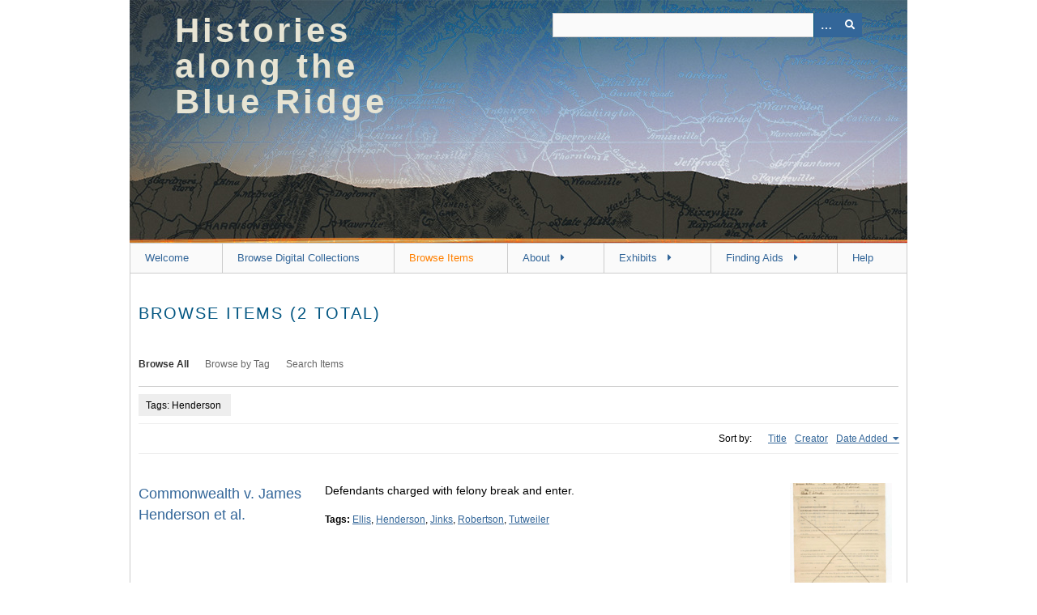

--- FILE ---
content_type: text/html; charset=utf-8
request_url: https://omeka.lib.jmu.edu/erp/items/browse?tags=Henderson&sort_field=added&sort_dir=a
body_size: 4242
content:
<!DOCTYPE html>
<html class="" lang="en-US">
<head>
    <meta charset="utf-8">
    <meta name="viewport" content="width=device-width, initial-scale=1" />
               <meta name="description" content="Histories Along the Blue Ridge is the new name for the Exploring Rockingham’s Past project, which was launched in 2017-2018 to make selected historic records from the Rockingham County Court digitally available to the public. Keeping with the original project mission, each year, graduate students of James Madison University partner with local Circuit Court Clerk, Chaz Haywood, to make select collections digitally available.  Since 2018, the project has grown rapidly beyond Rockingham County through collaborations with interested community actors and courthouses in neighboring counties along the Blue Ridge Mountain Range in Virginia. Future initiatives will also add select, non-court records to the HBR collection as well." />
    
        <title>Browse Items &middot; Histories along the Blue Ridge</title>

    <link rel="alternate" type="application/rss+xml" title="Omeka RSS Feed" href="/erp/items/browse?tags=Henderson&amp;sort_field=added&amp;sort_dir=a&amp;output=rss2" /><link rel="alternate" type="application/atom+xml" title="Omeka Atom Feed" href="/erp/items/browse?tags=Henderson&amp;sort_field=added&amp;sort_dir=a&amp;output=atom" />
        <!-- Stylesheets -->
    <link href="/erp/application/views/scripts/css/public.css?v=3.1.2" media="screen" rel="stylesheet" type="text/css" >
<link href="/erp/plugins/VimeoImport/views/public/css/VimeoImport.css?v=3.1.2" media="all" rel="stylesheet" type="text/css" >
<link href="/erp/application/views/scripts/css/iconfonts.css?v=3.1.2" media="all" rel="stylesheet" type="text/css" >
<link href="/erp/themes/berlin/css/skeleton.css?v=3.1.2" media="all" rel="stylesheet" type="text/css" >
<link href="/erp/themes/berlin/css/style.css?v=3.1.2" media="all" rel="stylesheet" type="text/css" ><style type="text/css" media="all">
<!--
header {
background-image:url("https://omeka.lib.jmu.edu/erp/files/fullsize/hbr-banner-5.1.jpg");
height:300px;
padding:16px 56px 0
}

#site-title {
float:left;
width:40%;
padding-bottom:10px;
font-weight:700;
color:#e8e4d3;
font-size:42px;
line-height:44px;
letter-spacing:0.1em
}

#primary-nav .nav-menu {
font-size:13px
}

#site-title a {
color:#E7E4D3;
text-transform:none
}

#site-title a:hover {
color:#D77B38
}

div.element-set h2 {
display:none
}

#home #primary {
width:100%
}

.search-results-title {
font-size:18px;
color:#333
}

tbody {
border-color:#000
}

tr {
border-color:#000
}

.item-file a img {
height:25%
}

.item-file img {
max-width:25%
}

h1 {
font-size:20px
}

h2 {
font-size:18px;
line-height:26px
}

body {
color:#000
}

div.collection-description {
font-size:14px
}

div.element-text {
font-size:14px
}

div.item-description {
font-size:14px
}

div#primary {
font-size:14px
}

p.item-description {
font-size:14px
}

div table {
width:100%;
height:75px
}
-->
</style>    <!-- JavaScripts -->
                        <script type="text/javascript" src="//ajax.googleapis.com/ajax/libs/jquery/3.6.0/jquery.min.js"></script>
<script type="text/javascript">
    //<!--
    window.jQuery || document.write("<script type=\"text\/javascript\" src=\"\/erp\/application\/views\/scripts\/javascripts\/vendor\/jquery.js?v=3.1.2\" charset=\"utf-8\"><\/script>")    //-->
</script>
<script type="text/javascript" src="//ajax.googleapis.com/ajax/libs/jqueryui/1.12.1/jquery-ui.min.js"></script>
<script type="text/javascript">
    //<!--
    window.jQuery.ui || document.write("<script type=\"text\/javascript\" src=\"\/erp\/application\/views\/scripts\/javascripts\/vendor\/jquery-ui.js?v=3.1.2\" charset=\"utf-8\"><\/script>")    //-->
</script>
<script type="text/javascript" src="/erp/application/views/scripts/javascripts/vendor/jquery.ui.touch-punch.js"></script>
<script type="text/javascript">
    //<!--
    jQuery.noConflict();    //-->
</script>
<script type="text/javascript" src="/erp/plugins/VimeoImport/views/public/javascripts/VimeoImport.js?v=3.1.2"></script>
<!--[if (gte IE 6)&(lte IE 8)]><script type="text/javascript" src="/erp/application/views/scripts/javascripts/vendor/selectivizr.js?v=3.1.2"></script><![endif]-->
<script type="text/javascript" src="/erp/application/views/scripts/javascripts/vendor/respond.js?v=3.1.2"></script>
<script type="text/javascript" src="/erp/application/views/scripts/javascripts/vendor/jquery-accessibleMegaMenu.js?v=3.1.2"></script>
<script type="text/javascript" src="/erp/themes/berlin/javascripts/berlin.js?v=3.1.2"></script>
<script type="text/javascript" src="/erp/application/views/scripts/javascripts/globals.js?v=3.1.2"></script></head>
 <body class="items browse">
    <a href="#content" id="skipnav">Skip to main content</a>
            <header role="banner">
                        <div id="site-title"><a href="https://omeka.lib.jmu.edu/erp" >Histories along the Blue Ridge</a>
</div>

            <div id="search-container" role="search">

                                <form id="search-form" name="search-form" action="/erp/search" aria-label="Search" method="get">    <input type="text" name="query" id="query" value="" title="Query" aria-label="Query" aria-labelledby="search-form query">        <button id="advanced-search" type="button" class="show-advanced button" aria-label="Options" title="Options" aria-labelledby="search-form advanced-search">
        <span class="icon" aria-hidden="true"></span>
    </button>
    <div id="advanced-form">
        <fieldset id="query-types">
            <legend>Search using this query type:</legend>
            <label><input type="radio" name="query_type" id="query_type-keyword" value="keyword" checked="checked">Keyword</label><br>
<label><input type="radio" name="query_type" id="query_type-boolean" value="boolean">Boolean</label><br>
<label><input type="radio" name="query_type" id="query_type-exact_match" value="exact_match">Exact match</label>        </fieldset>
                <fieldset id="record-types">
            <legend>Search only these record types:</legend>
                        <input type="checkbox" name="record_types[]" id="record_types-Item" value="Item" checked="checked"> <label for="record_types-Item">Item</label><br>
                        <input type="checkbox" name="record_types[]" id="record_types-File" value="File" checked="checked"> <label for="record_types-File">File</label><br>
                        <input type="checkbox" name="record_types[]" id="record_types-Collection" value="Collection" checked="checked"> <label for="record_types-Collection">Collection</label><br>
                        <input type="checkbox" name="record_types[]" id="record_types-SimplePagesPage" value="SimplePagesPage" checked="checked"> <label for="record_types-SimplePagesPage">Simple Page</label><br>
                    </fieldset>
                <p><a href="/erp/items/search?tags=Henderson&amp;sort_field=added&amp;sort_dir=a">Advanced Search (Items only)</a></p>
    </div>
        <button name="submit_search" id="submit_search" type="submit" value="Submit" title="Submit" class="button" aria-label="Submit" aria-labelledby="search-form submit_search"><span class="icon" aria-hidden="true"></span></button></form>
            </div>
        </header>

         <div id="primary-nav" role="navigation">
             <ul class="navigation">
    <li>
        <a href="https://omeka.lib.jmu.edu/erp/">Welcome</a>
    </li>
    <li>
        <a href="https://omeka.lib.jmu.edu/erp/collections/browse">Browse Digital Collections</a>
    </li>
    <li class="active">
        <a href="/erp/items/browse">Browse Items</a>
    </li>
    <li>
        <a href="/erp/about">About</a>
        <ul>
            <li>
                <a href="/erp/visionmission">Vision and Mission</a>
            </li>
        </ul>
    </li>
    <li>
        <a href="/erp/related-exhibits">Exhibits</a>
        <ul>
            <li>
                <a href="/erp/proexhibit">Prohibition Exhibit</a>
            </li>
            <li>
                <a href="/erp/snpexhibit">Shenandoah National Park Exhibit</a>
            </li>
        </ul>
    </li>
    <li>
        <a href="/erp/findingaids">Finding Aids</a>
        <ul>
            <li>
                <a href="/erp/proh">Prohibition Records</a>
            </li>
            <li>
                <a href="/erp/snpoverview">Shenandoah National Park</a>
            </li>
            <li>
                <a href="/erp/chaoverview">Chancery Records</a>
            </li>
            <li>
                <a href="/erp/rclroverview">Land Records</a>
            </li>
            <li>
                <a href="/erp/taxandfiscaloverview">Tax and Fiscal Records</a>
            </li>
            <li>
                <a href="/erp/ospoverview">Overseers of the Poor</a>
            </li>
            <li>
                <a href="/erp/rcsroverview">Board of School Commissioners</a>
            </li>
            <li>
                <a href="/erp/veroverview">Rockingham County Voter and Election Records</a>
            </li>
            <li>
                <a href="/erp/mproverview">Rockingham County Military and Pension Records</a>
            </li>
            <li>
                <a href="/erp/hmr">Rockingham County Health and Medical Records</a>
            </li>
            <li>
                <a href="/erp/rcpd">Rockingham County Personal Documentation Records</a>
            </li>
            <li>
                <a href="/erp/ccr">Rockingham County Criminal Court Records</a>
            </li>
        </ul>
    </li>
    <li>
        <a href="/erp/help">Help</a>
    </li>
</ul>         </div>

         <div id="mobile-nav" role="navigation" aria-label="Mobile Navigation">
             <ul class="navigation">
    <li>
        <a href="https://omeka.lib.jmu.edu/erp/">Welcome</a>
    </li>
    <li>
        <a href="https://omeka.lib.jmu.edu/erp/collections/browse">Browse Digital Collections</a>
    </li>
    <li class="active">
        <a href="/erp/items/browse">Browse Items</a>
    </li>
    <li>
        <a href="/erp/about">About</a>
        <ul>
            <li>
                <a href="/erp/visionmission">Vision and Mission</a>
            </li>
        </ul>
    </li>
    <li>
        <a href="/erp/related-exhibits">Exhibits</a>
        <ul>
            <li>
                <a href="/erp/proexhibit">Prohibition Exhibit</a>
            </li>
            <li>
                <a href="/erp/snpexhibit">Shenandoah National Park Exhibit</a>
            </li>
        </ul>
    </li>
    <li>
        <a href="/erp/findingaids">Finding Aids</a>
        <ul>
            <li>
                <a href="/erp/proh">Prohibition Records</a>
            </li>
            <li>
                <a href="/erp/snpoverview">Shenandoah National Park</a>
            </li>
            <li>
                <a href="/erp/chaoverview">Chancery Records</a>
            </li>
            <li>
                <a href="/erp/rclroverview">Land Records</a>
            </li>
            <li>
                <a href="/erp/taxandfiscaloverview">Tax and Fiscal Records</a>
            </li>
            <li>
                <a href="/erp/ospoverview">Overseers of the Poor</a>
            </li>
            <li>
                <a href="/erp/rcsroverview">Board of School Commissioners</a>
            </li>
            <li>
                <a href="/erp/veroverview">Rockingham County Voter and Election Records</a>
            </li>
            <li>
                <a href="/erp/mproverview">Rockingham County Military and Pension Records</a>
            </li>
            <li>
                <a href="/erp/hmr">Rockingham County Health and Medical Records</a>
            </li>
            <li>
                <a href="/erp/rcpd">Rockingham County Personal Documentation Records</a>
            </li>
            <li>
                <a href="/erp/ccr">Rockingham County Criminal Court Records</a>
            </li>
        </ul>
    </li>
    <li>
        <a href="/erp/help">Help</a>
    </li>
</ul>         </div>
        
    <div id="content" role="main" tabindex="-1">


<h1>Browse Items (2 total)</h1>

<nav class="items-nav navigation secondary-nav">
    <ul class="navigation">
    <li class="active">
        <a href="/erp/items/browse">Browse All</a>
    </li>
    <li>
        <a href="/erp/items/tags">Browse by Tag</a>
    </li>
    <li>
        <a href="/erp/items/search">Search Items</a>
    </li>
</ul></nav>

<div id="item-filters"><ul><li class="tags">Tags: Henderson</li></ul></div>


<div id="sort-links">
    <span class="sort-label">Sort by: </span><ul id="sort-links-list"><li  ><a href="/erp/items/browse?tags=Henderson&amp;sort_field=Dublin+Core%2CTitle&amp;sort_dir=a" aria-label="Sort ascending Title" title="Sort ascending">Title <span role="presentation" class="sort-icon"></span></a></li><li  ><a href="/erp/items/browse?tags=Henderson&amp;sort_field=Dublin+Core%2CCreator&amp;sort_dir=a" aria-label="Sort ascending Creator" title="Sort ascending">Creator <span role="presentation" class="sort-icon"></span></a></li><li class="sorting asc" ><a href="/erp/items/browse?tags=Henderson&amp;sort_field=added&amp;sort_dir=d" aria-label="Sorting ascending Date Added" title="Sorting ascending">Date Added <span role="presentation" class="sort-icon"></span></a></li></ul></div>


<div class="item record">
    <h2><a href="/erp/items/show/6572" class="permalink">Commonwealth v. James Henderson et al.</a></h2>
    <div class="item-meta">
        <div class="item-img">
        <a href="/erp/items/show/6572"><img src="https://omeka.lib.jmu.edu/erp/files/square_thumbnails/Rockingham_County_Criminal_Court_Criminal_Cases/ccr001_006_177-commonwealth-v-james-henderson-et-al.jpg" alt="ccr001_006_177-commonwealth-v-james-henderson-et-al.pdf" title="ccr001_006_177-commonwealth-v-james-henderson-et-al.pdf"></a>    </div>
    
        <div class="item-description">
        Defendants charged with felony break and enter.    </div>
    
        <div class="tags"><p><strong>Tags:</strong>
        <a href="/erp/items/browse?tags=Ellis" rel="tag">Ellis</a>, <a href="/erp/items/browse?tags=Henderson" rel="tag">Henderson</a>, <a href="/erp/items/browse?tags=Jinks" rel="tag">Jinks</a>, <a href="/erp/items/browse?tags=Robertson" rel="tag">Robertson</a>, <a href="/erp/items/browse?tags=Tutweiler" rel="tag">Tutweiler</a></p>
    </div>
    
    <span class="Z3988" title="ctx_ver=Z39.88-2004&amp;rft_val_fmt=info%3Aofi%2Ffmt%3Akev%3Amtx%3Adc&amp;rfr_id=info%3Asid%2Fomeka.org%3Agenerator&amp;rft.creator=Rockingham+County+Criminal+Court&amp;rft.contributor=Jennifer+Taylor&amp;rft.subject=Felony&amp;rft.subject=Burglary&amp;rft.subject=Break+and+Enter&amp;rft.description=Defendants+charged+with+felony+break+and+enter.&amp;rft.publisher=JMU+Libraries&amp;rft.date=1911&amp;rft.format=PDF&amp;rft.rights=This+work+has+been+identified+as+being+free+of+known+restrictions+under+copyright+law%2C+including+all+related+and+neighboring+rights.https%3A%2F%2Fcreativecommons.org%2Fpublicdomain%2Fmark%2F1.0%2F&amp;rft.title=Commonwealth+v.+James+Henderson+et+al.&amp;rft.type=document&amp;rft.identifier=https%3A%2F%2Fomeka.lib.jmu.edu%2Ferp%2Fitems%2Fshow%2F6572" aria-hidden="true"></span>
    </div><!-- end class="item-meta" -->
</div><!-- end class="item hentry" -->
<div class="item record">
    <h2><a href="/erp/items/show/8412" class="permalink">Commonwealth v. James Henderson</a></h2>
    <div class="item-meta">
        <div class="item-img">
        <a href="/erp/items/show/8412"><img src="https://omeka.lib.jmu.edu/erp/files/square_thumbnails/Rockingham_County_Criminal_Court_Criminal_Cases/ccr001_002_040-commonwealth-v-james-henderson.jpg" alt="ccr001_002_040-commonwealth-v-james-henderson.pdf" title="ccr001_002_040-commonwealth-v-james-henderson.pdf"></a>    </div>
    
        <div class="item-description">
        Defendant charged with felony theft.     </div>
    
        <div class="tags"><p><strong>Tags:</strong>
        <a href="/erp/items/browse?tags=Henderson" rel="tag">Henderson</a>, <a href="/erp/items/browse?tags=Shipe" rel="tag">Shipe</a></p>
    </div>
    
    <span class="Z3988" title="ctx_ver=Z39.88-2004&amp;rft_val_fmt=info%3Aofi%2Ffmt%3Akev%3Amtx%3Adc&amp;rfr_id=info%3Asid%2Fomeka.org%3Agenerator&amp;rft.contributor=Jennifer+Taylor&amp;rft.subject=Felony&amp;rft.subject=Theft&amp;rft.description=Defendant+charged+with+felony+theft.+&amp;rft.publisher=JMU+LIbraries&amp;rft.date=1899&amp;rft.format=PDF&amp;rft.rights=This+work+has+been+identified+as+being+free+of+known+restrictions+under+copyright+law%2C+including+all+related+and+neighboring+rights.https%3A%2F%2Fcreativecommons.org%2Fpublicdomain%2Fmark%2F1.0%2F&amp;rft.title=Commonwealth+v.+James+Henderson&amp;rft.type=document&amp;rft.identifier=https%3A%2F%2Fomeka.lib.jmu.edu%2Ferp%2Fitems%2Fshow%2F8412" aria-hidden="true"></span>
    </div><!-- end class="item-meta" -->
</div><!-- end class="item hentry" -->


<div id="outputs">
    <span class="outputs-label">Output Formats</span>
                <p id="output-format-list">
        <a href="/erp/items/browse?tags=Henderson&amp;sort_field=added&amp;sort_dir=a&amp;output=atom">atom</a>, <a href="/erp/items/browse?tags=Henderson&amp;sort_field=added&amp;sort_dir=a&amp;output=csv">csv</a>, <a href="/erp/items/browse?tags=Henderson&amp;sort_field=added&amp;sort_dir=a&amp;output=dc-rdf">dc-rdf</a>, <a href="/erp/items/browse?tags=Henderson&amp;sort_field=added&amp;sort_dir=a&amp;output=dcmes-xml">dcmes-xml</a>, <a href="/erp/items/browse?tags=Henderson&amp;sort_field=added&amp;sort_dir=a&amp;output=json">json</a>, <a href="/erp/items/browse?tags=Henderson&amp;sort_field=added&amp;sort_dir=a&amp;output=omeka-xml">omeka-xml</a>, <a href="/erp/items/browse?tags=Henderson&amp;sort_field=added&amp;sort_dir=a&amp;output=podcast">podcast</a>, <a href="/erp/items/browse?tags=Henderson&amp;sort_field=added&amp;sort_dir=a&amp;output=rss2">rss2</a>        </p>
    </div>


</div><!-- end content -->

<footer role="contentinfo">

    <div id="footer-content" class="center-div">
                        <nav><ul class="navigation">
    <li>
        <a href="https://omeka.lib.jmu.edu/erp/">Welcome</a>
    </li>
    <li>
        <a href="https://omeka.lib.jmu.edu/erp/collections/browse">Browse Digital Collections</a>
    </li>
    <li class="active">
        <a href="/erp/items/browse">Browse Items</a>
    </li>
    <li>
        <a href="/erp/about">About</a>
    </li>
    <li>
        <a href="/erp/related-exhibits">Exhibits</a>
    </li>
    <li>
        <a href="/erp/findingaids">Finding Aids</a>
    </li>
    <li>
        <a href="/erp/help">Help</a>
    </li>
</ul></nav>
        <p>Proudly powered by <a href="http://omeka.org">Omeka</a>.</p>

    </div><!-- end footer-content -->

     
</footer>

<script type="text/javascript">
    jQuery(document).ready(function(){
        Omeka.showAdvancedForm();
        Omeka.skipNav();
        Omeka.megaMenu();
        Berlin.dropDown();
    });
</script>

</body>

</html>
